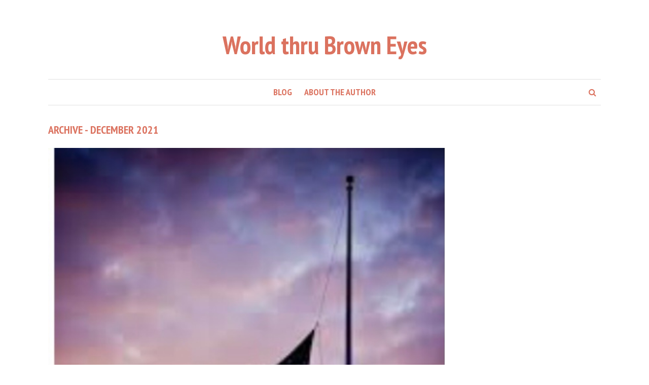

--- FILE ---
content_type: text/css
request_url: https://worldthrubrowneyes.com/wp-content/themes/shamrock-child/style.css?ver=1.0.1592838288
body_size: -295
content:
/*
Theme Name: Dana
Template: shamrock
Author: Dana
Version: 1.0.1592838288
Updated: 2020-06-22 11:04:48

*/

